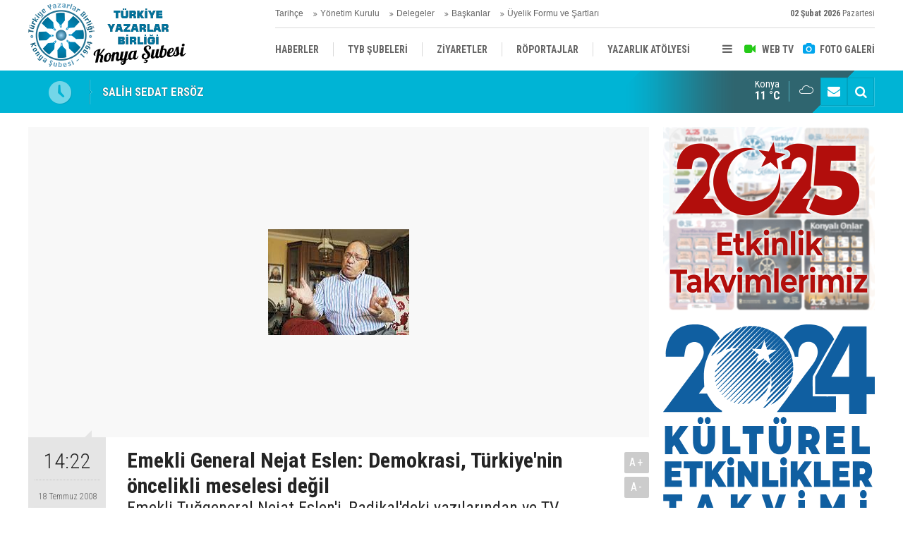

--- FILE ---
content_type: text/html; charset=UTF-8
request_url: https://www.tybkonya.org.tr/emekli-general-nejat-eslen-demokrasi-turkiyenin-oncelikli-meselesi-degil-359h.htm
body_size: 11373
content:
<!DOCTYPE html>
<html lang="tr">
<head>
<meta http-equiv="Content-Type" content="text/html; charset=UTF-8" />
<meta http-equiv="Content-Language" content="tr" />
<meta name="viewport" content="width=device-width,initial-scale=1,minimum-scale=1,maximum-scale=1,user-scalable=0" />
<link rel="icon" href="/favicon.ico"> 
<title>Emekli General Nejat Eslen: Demokrasi, Türkiye&#039;nin öncelikli meselesi değil</title>
<meta name="description" content="Emekli Tuğgeneral Nejat Eslen&#039;i, Radikal&#039;deki yazılarından ve TV programlarındaki yorumlarından tanıyorsunuz. Hiç değilse Şamil Tayyar&#039;ı düelloya davet..." />
<link rel="canonical" href="https://www.tybkonya.org.tr/emekli-general-nejat-eslen-demokrasi-turkiyenin-oncelikli-meselesi-degil-359h.htm" />
<link rel="amphtml" href="https://www.tybkonya.org.tr/service/amp/emekli-general-nejat-eslen-demokrasi-turkiyenin-oncelikli-meselesi-degil-359h.htm">
<link rel="image_src" type="image/jpeg" href="https://www.tybkonya.org.tr/d/news/325.jpg" />
<meta name="DC.date.issued" content="2008-07-18T14:22:00+03:00" />
<meta property="og:type" content="article" />
<meta property="og:site_name" content="Türkiye Yazarlar Birliği Konya Şubesi" />
<meta property="og:url" content="https://www.tybkonya.org.tr/emekli-general-nejat-eslen-demokrasi-turkiyenin-oncelikli-meselesi-degil-359h.htm" />
<meta property="og:title" content="Emekli General Nejat Eslen: Demokrasi, Türkiye&#039;nin öncelikli meselesi değil" />
<meta property="og:description" content="Emekli Tuğgeneral Nejat Eslen&#039;i, Radikal&#039;deki yazılarından ve TV programlarındaki yorumlarından tanıyorsunuz. Hiç değilse Şamil Tayyar&#039;ı düelloya davet..." />
<meta property="og:image" content="https://www.tybkonya.org.tr/d/news/325.jpg" />
<meta property="og:image:width" content="880" />
<meta property="og:image:height" content="440" />
<meta name="twitter:card" content="summary_large_image">
<meta name="twitter:image" content="https://www.tybkonya.org.tr/d/news/325.jpg" />
<meta name="twitter:site" content="@">
<meta name="twitter:url" content="https://www.tybkonya.org.tr/emekli-general-nejat-eslen-demokrasi-turkiyenin-oncelikli-meselesi-degil-359h.htm">
<meta name="twitter:title" content="Emekli General Nejat Eslen: Demokrasi, Türkiye&#039;nin öncelikli meselesi değil" />
<meta name="twitter:description" content="Emekli Tuğgeneral Nejat Eslen&#039;i, Radikal&#039;deki yazılarından ve TV programlarındaki yorumlarından tanıyorsunuz. Hiç değilse Şamil Tayyar&#039;ı düelloya davet..." />
<link href="https://www.tybkonya.org.tr/s/style.css?240120.css" type="text/css" rel="stylesheet" />
<script type="text/javascript">var BURL="https://www.tybkonya.org.tr/"; var SURL="https://www.tybkonya.org.tr/s/"; var DURL="https://www.tybkonya.org.tr/d/";</script>
<script type="text/javascript" src="https://www.tybkonya.org.tr/s/function.js?240120.js"></script>
<!-- Global site tag (gtag.js) - Google Analytics -->
<script async src="https://www.googletagmanager.com/gtag/js?id=UA-114220659-2"></script>
<script>
  window.dataLayer = window.dataLayer || [];
  function gtag(){dataLayer.push(arguments);}
  gtag('js', new Date());

  gtag('config', 'UA-114220659-2');
</script>
<!--[if lt IE 9]>
<script src="https://oss.maxcdn.com/html5shiv/3.7.2/html5shiv.min.js"></script>
<script src="https://oss.maxcdn.com/respond/1.4.2/respond.min.js"></script>
<![endif]-->
</head>
<body class="body-main body-1200">
<header class="base-header"><div class="container"><a class="logo" href="https://www.tybkonya.org.tr/" rel="home"><img class="img-responsive" src="https://www.tybkonya.org.tr/s/i/logo.png" alt="Türkiye Yazarlar Birliği Konya Şubesi" width="250" height="100" /></a><div class="bar bar1"><ul class="nav-ql pull-left"><li class="parent"><i class="icon-angle-double-right"></i><a href="https://www.tybkonya.org.tr/tarihce-6s.htm" target="_self">Tarihçe</a></li><li class="parent"><i class="icon-angle-double-right"></i><a href="https://www.tybkonya.org.tr/yonetim-kurulu-uyeleri-7s.htm" target="_self">Yönetim Kurulu</a></li><li class="parent"><i class="icon-angle-double-right"></i><a href="https://www.tybkonya.org.tr/genel-kurul-delegeleri-8s.htm" target="_self">Delegeler</a></li><li class="parent"><i class="icon-angle-double-right"></i><a href="https://www.tybkonya.org.tr/sube-baskanlari-9s.htm" target="_self">Başkanlar</a></li><li class="parent"><i class="icon-angle-double-right"></i><a href="https://www.tybkonya.org.tr/basvuru-formu-ve-sartlar-16s.htm" target="_self">Üyelik Formu ve Şartları</a></li></ul><span class="date pull-right"><b>02 Şubat 2026</b> Pazartesi</span></div><div class="bar bar2"><div class="nav-mini pull-right"><span class="toggle" id="menu_toggle" title="Menu"><i class="icon-menu"></i></span><a href="https://www.tybkonya.org.tr/video-galeri.htm" title="Web TV"><i class="icon-videocam"></i><span>WEB TV</span></a><a href="https://www.tybkonya.org.tr/foto-galeri.htm" title="Foto Galeri"><i class="icon-camera"></i><span>FOTO GALERİ</span></a></div><nav class="nav-top pull-left"><ul class="clearfix"><li><a href="https://www.tybkonya.org.tr/haberler-haberleri-1hk.htm" target="_self"><span>HABERLER</span></a></li><li class="parent"><a href="https://www.tybkonya.org.tr/tyb-subeleri-haberleri-4hk.htm" target="_self"><span>TYB ŞUBELERİ</span></a></li><li class="parent"><a href="https://www.tybkonya.org.tr/ziyaretler-haberleri-11hk.htm" target="_self"><span>ZİYARETLER</span></a></li><li><a href="https://www.tybkonya.org.tr/roportajlar-haberleri-12hk.htm" target="_self"><span>RÖPORTAJLAR</span></a></li><li class="parent"><a href="https://www.tybkonya.org.tr/yazarlik-atolyesi-haberleri-14hk.htm" target="_self"><span>YAZARLIK ATÖLYESİ</span></a></li><li><a href="https://www.tybkonya.org.tr/uyelerimizden-haberler-haberleri-15hk.htm" target="_self"><span>ÜYELERİMİZDEN HABERLER</span></a></li><li class="parent"><a href="https://www.tybkonya.org.tr/kendini-arayan-sehir-haberleri-34hk.htm" target="_self"><span>KENDİNİ ARAYAN ŞEHİR</span></a></li><li><a href="https://www.tybkonya.org.tr/aciklama-haberleri-17hk.htm" target="_self"><span>AÇIKLAMA</span></a></li><li><a href="https://www.tybkonya.org.tr/yayinlar-haberleri-19hk.htm" target="_self"><span>YAYINLAR</span></a></li></ul></nav></div><div id="menu"><ul class="topics clearfix"><li><span>Kategoriler</span><ul><li><a href="https://www.tybkonya.org.tr/aciklama-haberleri-17hk.htm" target="_self">Açıklama</a></li><li><a href="https://www.tybkonya.org.tr/afet-haberleri-36hk.htm" target="_self">Afet</a></li><li><a href="https://www.tybkonya.org.tr/filistin-haberleri-37hk.htm" target="_self">Filistin</a></li><li><a href="https://www.tybkonya.org.tr/haberler-haberleri-1hk.htm" target="_self">Haberler</a></li><li><a href="https://www.tybkonya.org.tr/kendini-arayan-sehir-haberleri-34hk.htm" target="_self">Kendini Arayan Şehir</a></li><li><a href="https://www.tybkonya.org.tr/konyadan-kibrisa-kultur-kervani-haberleri-40hk.htm" target="_self">Konya'dan Kıbrıs'a Kültür Kervanı</a></li><li><a href="https://www.tybkonya.org.tr/kurucu-seref-baskanimiz-d-mehmet-dogan-haberleri-41hk.htm" target="_self">Kurucu Şeref Başkanımız D. Mehmet Doğan</a></li><li><a href="https://www.tybkonya.org.tr/roportajlar-haberleri-12hk.htm" target="_self">Röportajlar</a></li><li><a href="https://www.tybkonya.org.tr/tyb-subeleri-haberleri-4hk.htm" target="_self">Tyb Şubeleri</a></li><li><a href="https://www.tybkonya.org.tr/uyelerimizden-haberler-haberleri-15hk.htm" target="_self">Üyelerimizden Haberler</a></li><li><a href="https://www.tybkonya.org.tr/yayinlar-haberleri-19hk.htm" target="_self">Yayınlar</a></li><li><a href="https://www.tybkonya.org.tr/yazarlik-atolyesi-haberleri-14hk.htm" target="_self">Yazarlık Atölyesi</a></li><li><a href="https://www.tybkonya.org.tr/ziyaretler-haberleri-11hk.htm" target="_self">Ziyaretler</a></li></ul></li><li><span>Foto Galeri</span><ul><li><a href="https://www.tybkonya.org.tr/haber-1gk.htm">Haber</a></li></ul></li><li><span>Web TV</span><ul><li><a href="https://www.tybkonya.org.tr/ahmet-koseoglu-5vk.htm">Ahmet Köseoğlu</a></li><li><a href="https://www.tybkonya.org.tr/konyadan-kibrisa-kultur-kervani-4vk.htm">Konya'dan Kıbrıs'a Kültür Kervanı</a></li><li><a href="https://www.tybkonya.org.tr/tyb-konya-subesi-30-yil-3vk.htm">TYB Konya Şubesi 30. Yıl</a></li></ul></li><li><span>Diğer</span><ul><li><a href="https://www.tybkonya.org.tr/yazarlar.htm">Yazarlar</a></li><li><a href="https://www.tybkonya.org.tr/mansetler.htm">Manşetler</a></li><li><a href="https://www.tybkonya.org.tr/gunun-haberleri.htm">Günün Haberleri</a></li><li><a href="https://www.tybkonya.org.tr/gazete.htm">Gazete Manşetleri</a></li><li><a href="https://www.tybkonya.org.tr/sitene-ekle.htm">Sitene Ekle</a></li><li><a href="https://www.tybkonya.org.tr/contact.php">İletişim</a></li></ul></li></ul></div></div></header><main role="main"><div class="bar-lm"><div class="container"><div class="last-min pull-left"><ul class="owl-carousel"><li><a href="https://www.tybkonya.org.tr/salih-sedat-ersoz-2814h.htm">SALİH SEDAT ERSÖZ</a></li><li><a href="https://www.tybkonya.org.tr/ahmet-kazim-urun-2813h.htm">Ahmet Kazım Ürün</a></li><li><a href="https://www.tybkonya.org.tr/melahat-urkmez-2812h.htm">Melahat Ürkmez</a></li><li><a href="https://www.tybkonya.org.tr/bilgelik-asasi-kamil-ugurlu-2811h.htm">Türk dünyası mimarlar ve mühendisler birliği, Türk Dünyası Bilgelik Asasını bu yıl mimar Kamil Uğurlu’ya verdi. </a></li><li><a href="https://www.tybkonya.org.tr/16-genel-kurul-yansimalari-2810h.htm">16. Genel Kurul Yansımaları</a></li><li><a href="https://www.tybkonya.org.tr/tyb-konya-subesi-16-olagan-genel-kurulunu-gerceklestirdi-turkiye-yazarlar-birligi-kony-2809h.htm">Tyb Konya Şubesi 16. Olağan Genel Kurulunu Gerçekleştirdi. TÜRKİYE YAZARLAR BİRLİĞİ KONYA ŞUBESİ İRFAN SOFRASI</a></li><li><a href="https://www.tybkonya.org.tr/meslegi-ayakta-tutan-imkanlar-degil-ilkelerdir-2808h.htm">“Mesleği ayakta tutan imkanlar değil ilkelerdir”</a></li><li><a href="https://www.tybkonya.org.tr/tyb-konya-subesi-16-genel-kurulu-17-ocakta-yapilacak-2807h.htm">TYB Konya Şubesi 16. Genel Kurulu 17 Ocak’ta Yapılacak</a></li><li><a href="https://www.tybkonya.org.tr/konyanin-kultur-hafizasi-tyb-ile-tazelendi-tyb-konya-subesi-2025-yili-kultur-faaliyetl-2806h.htm">Konya’nın Kültür Hafızası TYB ile Tazelendi:  TYB Konya Şubesi 2025 Yılı Kültür Faaliyetlerini Tamamladı</a></li><li><a href="https://www.tybkonya.org.tr/eskader-2025-kultur-sanat-odulleri-ustun-hizmet-odulu-kamil-ugurlu-2805h.htm">ESKADER 2025 Kültür Sanat Ödülleri  ÜSTÜN HİZMET ÖDÜLÜ: Kamil UĞURLU</a></li></ul></div><div class="nav-tool pull-right hidden-xs"><a href="https://www.tybkonya.org.tr/contact.php" title="İletişim"><i class="icon-mail-alt"></i></a><a href="https://www.tybkonya.org.tr/search_result.php" title="Site içi arama"><i class="icon-search"></i></a></div><div class="weather-info-container"><span class="weather-icon pull-right"><i class="icon-accu-7"></i></span><a class="weather-info pull-right" href="https://www.tybkonya.org.tr/weather_report.php" title="Hava durumu"><span class="city">Konya<span>11 °C</span></span></a></div></div></div><div class="offset-top"></div><div class="page-inner"><div class="container clearfix"><div class="page-content"><div id="news-359" data-order="1" data-id="359" data-title="Emekli General Nejat Eslen: Demokrasi, Türkiye&#039;nin öncelikli meselesi değil" data-url="https://www.tybkonya.org.tr/emekli-general-nejat-eslen-demokrasi-turkiyenin-oncelikli-meselesi-degil-359h.htm"><div class="imgc image"><img src="https://www.tybkonya.org.tr/d/news/325.jpg" alt="Emekli General Nejat Eslen: Demokrasi, Türkiye&#039;nin öncelikli meselesi değil" /></div><aside class="article-side clearfix"><div class="content-date"><span class="p1">14:22</span><span class="p2">18 Temmuz 2008</span></div><div class="content-tools bookmark-block" data-type="1" data-twitter=""><a class="icon-mail-alt" rel="nofollow" href="javascript:void(0)" onclick="return openPopUp_520x390('https://www.tybkonya.org.tr/send_to_friend.php?type=1&amp;id=359');" title="Arkadaşına Gönder"></a><a class="icon-print" rel="nofollow" href="javascript:void(0)" onclick="return openPopUp_670x500('https://www.tybkonya.org.tr/print.php?type=1&amp;id=359')" title="Yazdır"></a><span class="icon-comment" onclick="$.scrollTo('#comment_form_359', 600);" title="Yorum Yap"></span></div></aside><article class="news-detail clearfix"><div class="content-heading"><h1 class="content-title">Emekli General Nejat Eslen: Demokrasi, Türkiye'nin öncelikli meselesi değil </h1><h2 class="content-description"><summary>Emekli Tuğgeneral Nejat Eslen'i, Radikal'deki yazılarından ve TV programlarındaki yorumlarından tanıyorsunuz. Hiç değilse Şamil Tayyar'ı düelloya davet...</summary></h2><div class="text-size"><span onclick="changeFontSize('.text-content', 'u');" title="Yazıyı büyüt">A+</span><span onclick="changeFontSize('.text-content', 'd');" title="Yazıyı küçült">A-</span></div></div><div class="text-content"><p>Emekli Tuğgeneral Nejat Eslen'i, Radikal'deki yazılarından ve TV programlarındaki yorumlarından tanıyorsunuz. Hiç değilse Şamil Tayyar'ı düelloya davet edişinden hatırlarsınız. O bir stratejist. <br><br><br><br>O Batı'yı ihmal etmeyen bir Avrasyacı. O bir cumhuriyetçi. 22 Temmuz seçim sonuçlarının bir karşı devrim olduğuna inanıyor. "Demokrasi Türkiye'nin öncelikli meselesi değildir." diyor. Ona göre yapılması gereken en acil şey, Türkiye'nin yeni bir strateji tanımı yapması, Avrasyacılığı tartışması ve yönünü Batı'dan Doğu'ya dönmesi. TSK içindeki Avrasyacı dalgalanmaların durulacağını, askerin "doğruyu" bulacağını düşünüyor. Bir de liberallerden rica ediyor: İneğin trene baktığı gibi bakmayın sürece. <br>Gazeteci-yazar Şamil Tayyar'ı 'düelloya' davet etti-ği iddialarıyla gündeme gelen emekli Tuğgeneral Nejat Eslen, 22 Temmuz seçim sonuçlarının karşı devrim olduğuna inanıyor. Nuriye Akman'a ilginç açıklamalarda bulunan Eslen Paşa, askerlerin, cumhuriyeti korumak ve kollamak diye bir görevleri olduğuna, ancak bunu demokratik kurallar ve yasalar içerisinde yapmaları gerektiğine vurgu yapıyor. Türkiye'nin öncelikli meselesinin de demokrasi olmadığı görüşünü savunun emekli Tuğgeneral Eslen'e göre yapılması gereken en acil şey, Türkiye'nin yeni bir strateji tanımı yapması, Avrasyacılığı tartışması ve yönünü Batı'dan Doğu'ya dönmesi. "Türkiye sonunda ya bir Batı veya Ortadoğu ya da Avrasya ülkesi olacaktır." diyen Eslen, TSK içerisindeki Avrasyacı dalgalanmaların durulacağına, askerin 'doğruyu' bulacağına inanıyor. Hilmi Özkök ve Yaşar Büyükanıt aleyhinde yapılan tezviratları, 'doğruysa çok kötü' şeklinde değerlendiriyor. Kişisel ihtirasların devlet yönetimini etkilememesi gerektiğini belirtiyor.</p>
<p>Siz İslamcılar, ulusalcılar/Avrasyacılar ve liberaller arasında bir güç mücadelesi yaşandığına inanıyorsunuz. Bu mücadelenin TSK içinde NATO'cular ve Avrasyacıların çatışması şeklinde sürdüğü açık. Ergenekon davası ile emekli Avrasyacılara vurulan darbe muvazzaf Avrasyacıları nasıl etkileyecek?</p>
<p>Bilemem. Muvazzaf askerlerle fazla temasım yok. Ama Silahlı Kuvvetler'de eskisi gibi NATO ile, Amerika ile ilişkilerimizi Soğuk Savaş dönemindeki gibi sürdürelim diyenler olabileceği gibi benim gibi düşünenler de olabilir. Ben diyorum ki Soğuk Savaş sonrası dönemde Amerika'nın stratejik ve güvenlik vizyonuyla bizim çıkarlarımız artık örtüşmüyor.</p>
<p>Bu "artık yönümüzü Batı'dan Doğu'ya çevirelim" görüşü TSK içinde ağırlıkta mı?</p>
<p>Silahlı Kuvvetler'de böyle dalgalanmalar olması doğaldır. Zaman içinde, çatışma olmadan doğruları görerek, doğru tehdit algılamaları yaparak bir bütünlük kazanır bu görüşler.</p>
<p>Batı yerine Rusya ve İran'a açılma konusunu ilk kez MGK genel sekreteri iken Tuncer Kılınç'tan duyduk. Kılınç, Türkiye'nin NATO'dan ayrılması ile Batı hegemonyasından kurtulacağını söyledi. Demek ki TSK içinde bu derin bir biçimde tartışılan bir konu.</p>
<p>Bazı çevreler Avrasyacılığı kötü bir şey gibi empoze ediyor. Dünyada Avrasya'ya en fazla açılmayı arzu eden ülke ABD. Çünkü enerji zenginlikleri orada. Amerika'nın ve AB'nin Avrasya'ya açılması ne kadar mantıklıysa, Türkiye'nin de Avrasya'ya açılması da o kadar mantıklıdır. Türkiye'de birçok holdingin Orta Asya'da yatırımları var. İktidar partisine yakın holdinglerin de, hatta Sabah Gazetesi'nin patronunun da yatırımları var Orta Asya'da.</p>
<p>Ama bu onun Avrasyacı olduğunu göstermez. Avrasyacılık başka bir şey. Rusya'nın öncülüğünde Rusya'nın stratejik ortağı İran'ı da kapsayan ideolojik bir kıta hareketi.</p>
<p>Siz Aleksandır Dugin'in konseptinden bahsediyorsunuz.</p>
<p>Tabii ki. Avrasyacılığın en önemli teorisyeni o değil mi?</p>
<p>Türkiye'de Avrasya'ya açılmayı savunanlarla, Dugin'in Avrasya konseptini örtüştürmek, bunun üzerinden Avrasyacıları suçlamak çok anlamsız. Türkiye kendi jeopolitik vizyonunu geliştirmeli, çıkarların nerede olduğunu görmeli. Biz siyasi enerjimizin büyük bir kısmını AB üyeliği için ayırıyoruz. Niye biz diğer büyük güçler gibi Avrasya'nın zenginliklerinden faydalanmayı düşünmüyoruz?</p>
<p>Avrasyacılık bu kadar masum bir şey mi? Rus Avrasyacılığında Türklüğün eritilmesi, ulus devletin zayıflatılması, Türkiye'deki etnik kimlik çatışmalarının azdırılması yok mu? Dugin'in bu tezlerinin Rusya nezdinde kabul görmediğini söyleyebilir misiniz?</p>
<p>Mutlaka etkilenmeler olmuştur. Dugin'in yönetime yakınlığı da doğrudur. Ancak Rusya'nın Dugin'in konseptini aynen uyguladığını söyleyemeyiz. Çünkü kendisi de yanlışlar yaptığını anlamış ve Türkiye ile işbirliğinin gerekliliğini ifade etmiştir. Elbette ki Türkiye'de Doğu Perinçek grubu gibi Dugin konseptinin yandaşları vardır. Dugin, bu grubun daveti üzerine Türkiye'ye geldi. Beni de davet ettiler, gitmedim. Marmara Grubu, Akkan Suver'in Avrasya toplantısına da gitmedim.</p>
<p>Dugin, "Rus jeopolitiğinin temelleri" adlı kitabının Türk askerî okullarda ders kitabı olarak okutulduğunu söylemiş. Bu doğru olabilir mi?</p>
<p>Harp Akademileri'nde jeopolitik teorileri ile ilgili dersler verilir. Bu kapsamda Dugin'in düşüncelerinin öğretilip öğretilmediğini bilmiyorum.</p>
<p>Doğu Perinçek ve diğerleri gözaltına alındığında, Rusya'da Dugin'in başını çektiği Uluslararası Avrasya Hareketi, "Bu tutuklamalar Rusya'ya meydan okumaktır" diye açıklamalar yapmıştı. Rusya resmen böyle mi düşünüyor?</p>
<p>Doğu Perinçek'in gözaltına alınması Dugin'i üzmüş. Bu konuda resmî Rus politikası nedir bilemiyorum. Dugin, Rusya'nın en önemli jeopolitikçisidir. Slav milliyetçiliğine dayanarak Rusya'yı küresel bir güç yapmak istiyor. Oysa Rusya'nın ciddi azınlık sorunları var ve nüfusu giderek azalıyor. Bu nedenle Rusya'nın küresel bir egemen güç olması mümkün değil. Türkiye'de Avrasyacıları güçlendiren Rusya değil, ABD'nin ve AB'nin dayatmaları. Bugün Türkiye'de Avrasyacılık ve Türkiye'nin doğu eksenine kayması olasılığı tartışılıyorsa, Batı önce kendini sorgulamalı, 'biz Türkiye'ye karşı nerelerde hata yapıyoruz?' demeli. Türkiye'nin Rusya ile işbirliği yapması Ortadoğu ve Avrasya'daki dengeleri değiştirir. Türkiye jeopolitik eksenini Batı'dan Doğu'ya kaydırırsa, Amerika ve Avrupa bundan çok büyük zarar görür.</p>
<p>Öyleyse Türkiye blok değiştirse dünya savaşı çıkar.</p>
<p>Hayır, niye savaş çıksın? Türkiye'nin jeopolitik kimliğini yeniden tanımlaması kaçınılmazdır. Sonunda Türkiye ya bir Batı veya Ortadoğu ya da Avrasya ülkesi olacaktır.</p>
<p>Türkiye'nin Batı'dan kopması tehlikeli bir maceracılık değil mi yani?</p>
<p>Seçeneklerimiz var. AB ile veya ABD ile, Çin ile, Rusya ile beraber Avrasya'ya girmeye çalışabiliriz. Veya tek başımıza girmeye çalışırız. Marmara Grubu, Avrasya'ya Amerika ile beraber girmek istiyor. Rusya ile beraber girmek isteyen grup Doğu Perinçek grubu. Bu seçenekleri düşünmek suç değil ki. Türkiye'nin Avrupa'dan ve Amerika'dan kopması mümkün değil. Bizim en büyük ticaret partnerimiz Avrupa. Türkiye Batı'sız yaşayamaz.</p>
<p>Siz böyle söylüyorsunuz ama Ergenekoncu Avrasyacılar, AB'yi "çıyan", ABD'yi "sırtlan" olarak kodlamış. Hilmi Özkök'e "at hırsızı" diyorlar... Büyükanıt aleyhinde bazı tezviratları var.</p>
<p>Bunlar doğruysa çok kötü. Askerlerin cumhuriyeti korumak ve kollamak diye bir görevleri var. Bunun için zaman zaman beyin fırtınası yapar, şartları değerlendirirler. Bunları demokratik kurallar ve yasalar içerisinde yapmaları gerekir. Kişisel ihtiraslar devlet yönetimini etkilememeli. Bence bu Batı'nın oyunudur. Batı'nın kaygısı şu: Acaba Türkiye, Batı jeopolitik ekseninden doğuya kayar mı? Rusya ile, Çin'le, Şanghay İşbirliği Örgütü ile işbirliği geliştirebilir mi? Bunu önlemek için ne yapmak lazım? Türkiye'yi Batı ekseninden koparabilecekleri tasfiye etmek, bunları aşağılamak, bunların direncini kırmak lazım. Türkiye'de cereyan eden olayın özü budur. Türkiye'de ulusalcı yani Avrasya'ya da açılmayı düşünen kesimi tasfiye etmek için Batı böyle bir operasyon başlatmıştır.</p>
<p>Yani size göre "aşağılananlar", hiç aşağılık işler yapmamışlar mıdır?</p>
<p>İçlerinde suç işlemiş olanlar olabilir. Kim ne yaptı, ne yapmadı onu yargı kararlaştırır.</p>
<p>Şamil Tayyar'ı yazısında sizi eleştirdiği için düelloya davet ettiniz. Ve sizi yadırgayanlara dediniz ki "düello asillere, şövalyelere özgü bir eylemdir." Türkiye'de asiller ve şövalyeler diye bir sınıf mı var?</p>
<p>Bütün askerler asildir ve şövalyedir. Askerler asil bir ruh ile yetişirler.</p>
<p>Sonra da asil bir darbe yaparlar!</p>
<p>Hayır. Vatanı savunmak, korumak, cumhuriyeti korumak onlara bir asalet verir.</p>
<p>Bir Avrasyacı olarak size düello ilhamını veren Rusya mı oldu?</p>
<p>Yok canım ne alakası var? O biraz çaresizlikten. Ben 66 yaşındayım. 66 yaşındaki bir adam kendinden çok daha genç bir adama neden meydan okuyor? Şamil Tayyar benim hakkımda yalan yazdı, iftira etti. Ben bu adamı mahkemeye versem beş sene sürer en az. Ben olurum yetmiş küsur yaşında. Çıksın karşıma dedim. Korktu çıkmadı.</p>
<p>Paşa abim, nasıl çıkacaktı karşınıza? Silah mı, kılıç mı, dilinizle mi düello edecektiniz?</p>
<p>Şimdi siz magazin yapıp puan toplayacaksınız bu söyleşiyle. Silahı o seçecekti. Düello çok değişik şekilde yapılabilir. Düşünce bazında da olabilir. Bu düello meselesi bütün internet sitelerine yayıldı da, benim Tempo'daki söyleşim niye hiçbir internet sitesine düşmedi?</p>
<p>O söyleşiyi okudum. Ve soruyorum: Cumhuriyet mi tehlikede, demokrasi mi?</p>
<p>Cumhuriyet tehlikede. Türkiye'yi daha fazla demokratikleştirme, Türkiye'nin öncelikli meselesi değil.</p>
<p>***</p>
<p>Demokrasi öncelikli mesele değil</p>
<p>Demokrasi öncelikli mesele değil diyorsanız sizi düelloya davet edebilirim paşam!</p>
<p>Size sermaye çıktı! Bakın öncelikli mesele cumhuriyettir. Çünkü cumhuriyet, demokrasiyi de kapsar.</p>
<p>Öyle mi? İran İslam Cumhuriyeti ile Birleşik Krallık'a ne buyuruyorsunuz?</p>
<p>Mutlak demokrasi nerede var? Amerika demokratik bir ülke mi?</p>
<p>Bizim cumhuriyetimiz de askerî vesayet rejimi değil mi?</p>
<p>O sizin anlayışınız. Türkiye'nin üniter yapısı, rejimi tehlike altındadır. Önce bu meselelere yoğunlaşmak lazım.</p>
<p>Rusya, bizim Avrasyacılarla işbirliği yapacaksa üniter devleti mi ister yoksa parçalanmış devlet mi?</p>
<p>Rusya güçlü bir üniter Türk ulus devleti ister Amerika'ya karşı. Asıl güçlü bir Türk ulus devleti istemeyen Batı'dır. Ama siz bunu en iyisi Dugin'e sorun!</p>
<p>Evet Aleksandır Dugin diyor ki, Türkiye'yi parçalayalım, bölelim.</p>
<p>Vazgeçti o görüşlerinden. Türkiye'deki her Avrasyacıyı da Dugin'ci zannetmeyin. ABD, Doğu Avrupa, Balkanlar, Karadeniz, Orta Asya ve Kafkasya'da NATO'yu genişleterek Rusya'yı çevrelemeye çalışıyor. Çek Cumhuriyeti ve Polonya'ya füzesavar sistemini kurması bunun bir parçası. İşte bundan kaygı duyuyor Rusya. Tabii ki Rusya, Türkiye ile işbirliği yaparak bu kaygılarını azaltmak isteyebilir. O yüzden Rusya daha güçlü, bütünlüklü bir Türkiye ile işbirliği yapmak ister.</p>
<p>Sizin bir de liberallerden şikayetiniz olacaktı.</p>
<p>Liberaller bu süreci iyi algılamıyorlar. Biraz kendilerini toparlamaları, mevcut yönetime kayıtsız şartsız destek verilir mi verilmez mi bunu sorgulamaları lazım. Bakın inek tren geçerken trene bakar ama onun tren olduğunu geç algılar. Tren geçtikten sonra koşmaya başlar. Bu ılımlı İslam treni liberallere de toslayabilir.</p>
<p>Liberallere inek mi diyorsunuz?</p>
<p>Estağfurullah. Ben bir fotoğraf çekiyorum. Bu süreçte İslamcılar önde. Ama süreç nasıl sona erecek belli değil. Kırkpınar'da cazgırlar var. Onlar diyor ki, "Pehlivan pehlivan! Alta düştüm diye yerinme. Üste çıktım diye sevinme." Liberallerin bundan ders almaları lazım. Bu gidişat böyle devam etmeyebilir. Yeni toplum mühendislikleri olabilir.</p>
<p>Dışarıda kalan ulusalcılar mı yapacak bunu?</p>
<p>Öyle bir şey söylemiyorum. Kaos olduğu gibi devam etmez ki, farklılaşma geçirir. Nasıl farklılaşacağını bilemem.</p>
<p>Umarım demokratikleşme yönünde olur. Ama öyle bir talebiniz yok sizin.</p>
<p>Türkiye'de darbe sözü ediliyor ama Türkiye'de cumhuriyete karşı bir devrim oldu. Bunu 22 Temmuz'da gördük. Türkiye'nin yüzde 47'si gitti AKP'ye oy verdi.</p>
<p>Seçim sonucuna siz "karşı devrim" mi diyorsunuz?</p>
<p>Tabii, toplum mühendisliği uygulandı Türkiye'de.</p>
<p>Pes diyorum başka da bir şey demiyorum!</p>
<p>AKP'ye kimler verdi oyunu? Patates alan, soğan alan, kömür alan, değil mi? Abdullah Gül'ün türbanlı eşinin Çankaya'ya çıkması da bu karşı devrimin parçası. Ukrayna'da da, Gürcistan'da da rejimler demokratik yöntemlerle değişti. Bakın Alman Savunma Bakanlığı müsteşarı birkaç gün önce, "Türkiye gizlice İslamlaşıyor. Yukarıdan aşağı değil, aşağıdan yukarı doğru oluşuyor. Bu çok tehlikeli bir yaklaşım." dedi.</p>
<p>AB sözcüleri AK Parti'nin kapatılmasına karşı çıktığı zaman 'bizim iç işlerimize karışıyorlar' diye hop oturup hop kalkıyorsunuz. İşinize geldiği zaman 'bak Avrupa da İslam tehlikesine işaret ediyor' diyorsunuz.</p>
<p>AK Parti'nin kapatılıp kapatılmamasına siyasal ortam karar verecek. Bu güç mücadelesi karşılıklı yürüyor. AKP'nin kapatılması meselesi bir tarafta, Ergenekon meselesi bir tarafta. Zaman zaman karşılıklı tırmandırılabiliyor. Ben Atatürk'ün bize bıraktığı cumhuriyetin korunmasını istiyorum. Ben Çankaya'da başı türbanlı bir cumhurbaşkanı istemiyorum.</p>
<p>Ben de demokrasi istiyorum. Bize ayrılan yer doldu Paşam.</p>
<p>Zaman 18.07.2008</p></div></article><div class="middle_sub_page_title"><span>Önceki ve Sonraki Haberler</span></div><div class="news-other-nav clearfix"><a class="prev" href="https://www.tybkonya.org.tr/koprulu-kavsak-yapmak-varken-358h.htm" rel="prev"><i class="icon-angle-left"></i><span class="show imgc"><img class="img-responsive" src="https://www.tybkonya.org.tr/d/news/324.jpg" alt="Köprülü Kavşak Yapmak Varken..." /></span><span class="t">Köprülü Kavşak Yapmak Varken... </span></a><a class="next" href="https://www.tybkonya.org.tr/gecen-hafta-tyb-konya-360h.htm" rel="next"><i class="icon-angle-right"></i><span class="show imgc"><img class="img-responsive" src="https://www.tybkonya.org.tr/d/news/326.jpg" alt="Geçen hafta TYB Konya" /></span><span class="t">Geçen hafta TYB Konya </span></a></div><section class="comment-block"><h1 class="caption"><span>HABERE</span> YORUM KAT</h1><div class="comment_add clearfix"><form method="post" id="comment_form_359" onsubmit="return addComment(this, 1, 359);"><textarea name="comment_content" class="comment_content" rows="6" placeholder="YORUMUNUZ" maxlength="500"></textarea><input type="hidden" name="reply" value="0" /><span class="reply_to"></span><input type="text" name="member_name" class="member_name" placeholder="AD-SOYAD" /><input type="submit" name="comment_submit" class="comment_submit" value="YORUMLA" /></form><div class="info"><b>UYARI:</b> Küfür, hakaret, rencide edici cümleler veya imalar, inançlara saldırı içeren, imla kuralları ile yazılmamış,<br /> Türkçe karakter kullanılmayan ve büyük harflerle yazılmış yorumlar onaylanmamaktadır.</div></div></section><div id="fb-comments-359" class="fb-comments" data-href="https://www.tybkonya.org.tr/emekli-general-nejat-eslen-demokrasi-turkiyenin-oncelikli-meselesi-degil-359h.htm" data-width="100%" data-numposts="5" data-colorscheme="light"></div></div></div><aside class="base-side position-sticky clearfix"><div class="banner banner-side"><a href="https://www.tybkonya.org.tr/2025-etkinlik-takvimleri-18s.htm" target="_self"><img src="https://www.tybkonya.org.tr/d/banner/2025-etkinlikler.jpg" width=300 "" height="" alt=""/></a>
</a>

<div style="display: block; width: 100; height: 20px;"></div>

<a href="https://www.tybkonya.org.tr/2024-kulturel-etkinlik-takvimi-11s.htm" target="_self"><img src="https://www.tybkonya.org.tr/d/banner/2024-tkvm-1.png" width=300 "" height="" alt=""/></a>
</a>

<div style="display: block; width: 100; height: 20px;"></div>

<a href="https://www.tybkonya.org.tr/tybkonya.org.tr/yazarlik-atolyesi-haberleri-14hk.htm" target="_self"><img src="https://www.tybkonya.org.tr/d/banner/yazarlik-atolyesi-2.jpg" width="100%" height="" alt=""/></a>

<div style="display: block; width: 100; height: 20px;"></div>

<a class="twitter-timeline" data-width="%100" data-height="500" data-theme="dark" href="https://twitter.com/TYBKONYA?ref_src=twsrc%5Etfw">Tweets by TYBKONYA</a> 
<script async src="https://platform.twitter.com/widgets.js" charset="utf-8"></script></div><div class="side-content news-side-list"><div class="side-caption-2"><span>Bu Kategorideki Diğer Haberler</span></div><div class="row ms-row-fit"><a class="col-xs-12 col-ms-6 col-sm-6 col-md-12" href="https://www.tybkonya.org.tr/bilgelik-asasi-kamil-ugurlu-2811h.htm"><span class="i imgc"><img class="lazy" data-src="https://www.tybkonya.org.tr/d/news/2643.jpg" alt="Türk dünyası mimarlar ve mühendisler birliği, Türk Dünyası Bilgelik Asasını bu yıl mimar Kamil Uğurlu’ya verdi. " /></span><span class="t">Türk dünyası mimarlar ve mühendisler birliği Türk Dünyası Bilgelik Asasını bu yıl Kamil Uğurlu’ya verdi. </span></a><a class="col-xs-12 col-ms-6 col-sm-6 col-md-12" href="https://www.tybkonya.org.tr/16-genel-kurul-yansimalari-2810h.htm"><span class="i imgc"><img class="lazy" data-src="https://www.tybkonya.org.tr/d/news/2642.jpg" alt="16. Genel Kurul Yansımaları" /></span><span class="t">16. Genel Kurul Yansımaları</span></a><a class="col-xs-12 col-ms-6 col-sm-6 col-md-12" href="https://www.tybkonya.org.tr/tyb-konya-subesi-16-olagan-genel-kurulunu-gerceklestirdi-turkiye-yazarlar-birligi-kony-2809h.htm"><span class="i imgc"><img class="lazy" data-src="https://www.tybkonya.org.tr/d/news/2641.jpg" alt="Tyb Konya Şubesi 16. Olağan Genel Kurulunu Gerçekleştirdi. TÜRKİYE YAZARLAR BİRLİĞİ KONYA ŞUBESİ İRFAN SOFRASI" /></span><span class="t">Tyb Konya Şubesi 16. Olağan Genel Kurulunu Gerçekleştirdi. TÜRKİYE YAZARLAR BİRLİĞİ KONYA ŞUBESİ İRFAN SOFRASI</span></a><a class="col-xs-12 col-ms-6 col-sm-6 col-md-12" href="https://www.tybkonya.org.tr/meslegi-ayakta-tutan-imkanlar-degil-ilkelerdir-2808h.htm"><span class="i imgc"><img class="lazy" data-src="https://www.tybkonya.org.tr/d/news/2640.jpg" alt="“Mesleği ayakta tutan imkanlar değil ilkelerdir”" /></span><span class="t">“Mesleği ayakta tutan imkanlar değil ilkelerdir”</span></a><a class="col-xs-12 col-ms-6 col-sm-6 col-md-12" href="https://www.tybkonya.org.tr/tyb-konya-subesi-16-genel-kurulu-17-ocakta-yapilacak-2807h.htm"><span class="i imgc"><img class="lazy" data-src="https://www.tybkonya.org.tr/d/news/2639.jpg" alt="TYB Konya Şubesi 16. Genel Kurulu 17 Ocak’ta Yapılacak" /></span><span class="t">TYB Konya Şubesi 16. Genel Kurulu 17 Ocak’ta Yapılacak</span></a></div></div><div class="side-content currency-side"><ul class="row clearfix"><li class="col-xs-6 col-ms-3 col-md-6 down">DOLAR<span>43.49</span></li><li class="col-xs-6 col-ms-3 col-md-6 up">EURO<span>51.62</span></li><li class="col-xs-6 col-ms-3 col-md-6 down">ALTIN<span>6673.18</span></li><li class="col-xs-6 col-ms-3 col-md-6 up">BIST 100<span>12433.5</span></li></ul></div></aside></div></div></main><footer class="base-footer"><div class="container"><ul class="nav-footer"><li class="parent"><a href="https://www.tybkonya.org.tr/./" target="_self">Ana Sayfa</a></li><li class="parent"><a href="https://www.tybkonya.org.tr/identity.php" target="_self">Künye</a></li><li class="parent"><a href="https://www.tybkonya.org.tr/contact.php" target="_self">İletişim</a></li><li class="parent"><a href="https://www.tybkonya.org.tr/rss/" target="_self">RSS</a></li><li class="parent"><a href="https://www.tybkonya.org.tr/kulturel-etkinlik-takvimlerimiz-10s.htm" target="_self">Etkinlik Takvimleri</a></li></ul><div class="info">Tüm Hakları Saklıdır &copy; 2016 <h1>Türkiye Yazarlar Birliği Konya Şubesi</h1></div><div class="nav-social"><a href="https://www.facebook.com/TurkiyeYazarlarBirligiKonyaSubesi" rel="nofollow" target="_blank" title="Facebook ile takip et"><i class="icon-facebook"></i></a><a href="https://www.tybkonya.org.tr/rss/" target="_blank" title="RSS, News Feed, Haber Beslemesi"><i class="icon-rss"></i></a><a href="https://www.tybkonya.org.tr/search_result.php" title="Site içi arama"><i class="icon-search"></i></a></div><div class="cm-sign"><a href="https://www.cmbilisim.com/haber-portali-20s.htm" target="_blank" title="CMNews Haber Portalı Scripti">Haber Scripti</a><i class="icon-cm" title="CM Bilişim Teknolojileri"></i></div><div class="back-to-top"><i class="icon-up-open"></i></div></div></footer><script type="application/ld+json">
{
    "@context": "http://schema.org",
    "@graph": [
        {
            "@type": "WebSite",
            "url": "https://www.tybkonya.org.tr/",
            "name": "Türkiye Yazarlar Birliği Konya Şubesi",
            "description": "Türkiye Yazarlar Birliği Konya Şubesi",
            "image": {
                "@type": "ImageObject",
                "url": "https://www.tybkonya.org.tr/s/i/facebook-default-share.png",
                "width": 600,
                "height": 315
            }
        },
        {
            "@type": "Organization",
            "name": "Türkiye Yazarlar Birliği Konya Şubesi",
            "url": "https://www.tybkonya.org.tr/",
            "logo": "https://www.tybkonya.org.tr/s/i/logo.png",
            "address": "Türkiye",
            "sameAs": [
                "https://www.facebook.com/TurkiyeYazarlarBirligiKonyaSubesi"
            ]
        },
        {
            "@type": "BreadcrumbList",
            "itemListElement": [
                {
                    "@type": "ListItem",
                    "position": 1,
                    "item": {
                        "@id": "https://www.tybkonya.org.tr/",
                        "name": "Haberler"
                    }
                },
                {
                    "@type": "ListItem",
                    "position": 2,
                    "item": {
                        "@id": "https://www.tybkonya.org.tr/haberler-haberleri-1hk.htm",
                        "name": "Haberler"
                    }
                }
            ]
        },
        {
            "@type": "NewsArticle",
            "datePublished": "2008-07-18T14:22:00+03:00",
            "dateCreated": "2008-07-18T14:22:00+03:00",
            "dateModified": "2008-07-18T14:22:00+03:00",
            "headline": "Emekli General Nejat Eslen: Demokrasi, Türkiye&#039;nin öncelikli meselesi değil",
            "description": "Emekli Tuğgeneral Nejat Eslen&#039;i, Radikal&#039;deki yazılarından ve TV programlarındaki yorumlarından tanıyorsunuz. Hiç değilse Şamil Tayyar&#039;ı düelloya davet...",
            "articleSection": "Haberler",
            "image": [
                "https://www.tybkonya.org.tr/d/news/325.jpg"
            ],
            "speakable": {
                "@type": "SpeakableSpecification",
                "cssSelector": [
                    ".content-title",
                    ".content-description",
                    ".text-content"
                ]
            },
            "author": {
                "@type": "Organization",
                "name": "Türkiye Yazarlar Birliği Konya Şubesi",
                "logo": {
                    "@type": "ImageObject",
                    "url": "https://www.tybkonya.org.tr/s/i/logo.png",
                    "width": "250",
                    "height": "100"
                }
            },
            "publisher": {
                "@type": "Organization",
                "name": "Türkiye Yazarlar Birliği Konya Şubesi",
                "logo": {
                    "@type": "ImageObject",
                    "url": "https://www.tybkonya.org.tr/s/i/logo.png",
                    "width": "250",
                    "height": "100"
                }
            },
            "mainEntityOfPage": "https://www.tybkonya.org.tr/emekli-general-nejat-eslen-demokrasi-turkiyenin-oncelikli-meselesi-degil-359h.htm",
            "inLanguage": "tr-TR"
        }
    ]
}
</script>
<!-- 0.0081119537353516 --></body></html>